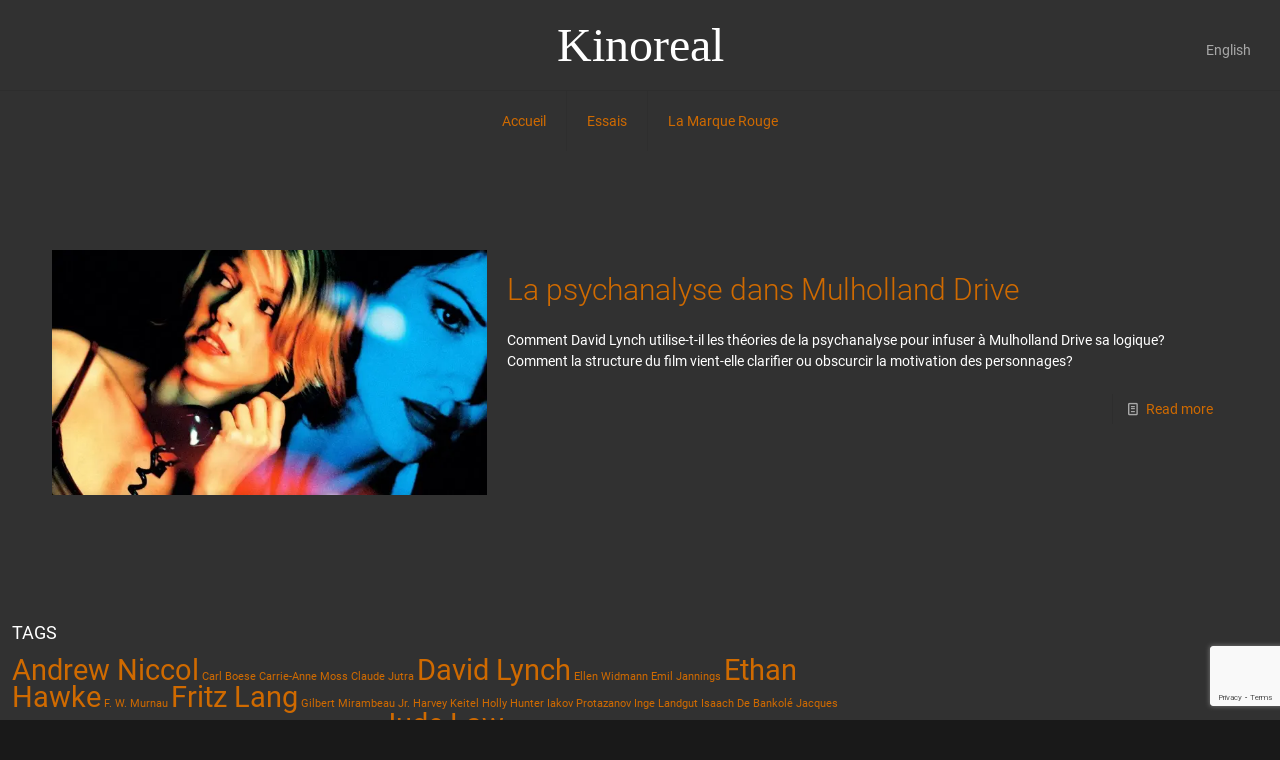

--- FILE ---
content_type: text/html; charset=utf-8
request_url: https://www.google.com/recaptcha/api2/anchor?ar=1&k=6LczrEYjAAAAAFNZfkdnGDW62INaapPBNREfMCsy&co=aHR0cHM6Ly9raW5vLXJlYWwuY29tOjQ0Mw..&hl=en&v=PoyoqOPhxBO7pBk68S4YbpHZ&size=invisible&anchor-ms=20000&execute-ms=30000&cb=yqrkszpkkymw
body_size: 49032
content:
<!DOCTYPE HTML><html dir="ltr" lang="en"><head><meta http-equiv="Content-Type" content="text/html; charset=UTF-8">
<meta http-equiv="X-UA-Compatible" content="IE=edge">
<title>reCAPTCHA</title>
<style type="text/css">
/* cyrillic-ext */
@font-face {
  font-family: 'Roboto';
  font-style: normal;
  font-weight: 400;
  font-stretch: 100%;
  src: url(//fonts.gstatic.com/s/roboto/v48/KFO7CnqEu92Fr1ME7kSn66aGLdTylUAMa3GUBHMdazTgWw.woff2) format('woff2');
  unicode-range: U+0460-052F, U+1C80-1C8A, U+20B4, U+2DE0-2DFF, U+A640-A69F, U+FE2E-FE2F;
}
/* cyrillic */
@font-face {
  font-family: 'Roboto';
  font-style: normal;
  font-weight: 400;
  font-stretch: 100%;
  src: url(//fonts.gstatic.com/s/roboto/v48/KFO7CnqEu92Fr1ME7kSn66aGLdTylUAMa3iUBHMdazTgWw.woff2) format('woff2');
  unicode-range: U+0301, U+0400-045F, U+0490-0491, U+04B0-04B1, U+2116;
}
/* greek-ext */
@font-face {
  font-family: 'Roboto';
  font-style: normal;
  font-weight: 400;
  font-stretch: 100%;
  src: url(//fonts.gstatic.com/s/roboto/v48/KFO7CnqEu92Fr1ME7kSn66aGLdTylUAMa3CUBHMdazTgWw.woff2) format('woff2');
  unicode-range: U+1F00-1FFF;
}
/* greek */
@font-face {
  font-family: 'Roboto';
  font-style: normal;
  font-weight: 400;
  font-stretch: 100%;
  src: url(//fonts.gstatic.com/s/roboto/v48/KFO7CnqEu92Fr1ME7kSn66aGLdTylUAMa3-UBHMdazTgWw.woff2) format('woff2');
  unicode-range: U+0370-0377, U+037A-037F, U+0384-038A, U+038C, U+038E-03A1, U+03A3-03FF;
}
/* math */
@font-face {
  font-family: 'Roboto';
  font-style: normal;
  font-weight: 400;
  font-stretch: 100%;
  src: url(//fonts.gstatic.com/s/roboto/v48/KFO7CnqEu92Fr1ME7kSn66aGLdTylUAMawCUBHMdazTgWw.woff2) format('woff2');
  unicode-range: U+0302-0303, U+0305, U+0307-0308, U+0310, U+0312, U+0315, U+031A, U+0326-0327, U+032C, U+032F-0330, U+0332-0333, U+0338, U+033A, U+0346, U+034D, U+0391-03A1, U+03A3-03A9, U+03B1-03C9, U+03D1, U+03D5-03D6, U+03F0-03F1, U+03F4-03F5, U+2016-2017, U+2034-2038, U+203C, U+2040, U+2043, U+2047, U+2050, U+2057, U+205F, U+2070-2071, U+2074-208E, U+2090-209C, U+20D0-20DC, U+20E1, U+20E5-20EF, U+2100-2112, U+2114-2115, U+2117-2121, U+2123-214F, U+2190, U+2192, U+2194-21AE, U+21B0-21E5, U+21F1-21F2, U+21F4-2211, U+2213-2214, U+2216-22FF, U+2308-230B, U+2310, U+2319, U+231C-2321, U+2336-237A, U+237C, U+2395, U+239B-23B7, U+23D0, U+23DC-23E1, U+2474-2475, U+25AF, U+25B3, U+25B7, U+25BD, U+25C1, U+25CA, U+25CC, U+25FB, U+266D-266F, U+27C0-27FF, U+2900-2AFF, U+2B0E-2B11, U+2B30-2B4C, U+2BFE, U+3030, U+FF5B, U+FF5D, U+1D400-1D7FF, U+1EE00-1EEFF;
}
/* symbols */
@font-face {
  font-family: 'Roboto';
  font-style: normal;
  font-weight: 400;
  font-stretch: 100%;
  src: url(//fonts.gstatic.com/s/roboto/v48/KFO7CnqEu92Fr1ME7kSn66aGLdTylUAMaxKUBHMdazTgWw.woff2) format('woff2');
  unicode-range: U+0001-000C, U+000E-001F, U+007F-009F, U+20DD-20E0, U+20E2-20E4, U+2150-218F, U+2190, U+2192, U+2194-2199, U+21AF, U+21E6-21F0, U+21F3, U+2218-2219, U+2299, U+22C4-22C6, U+2300-243F, U+2440-244A, U+2460-24FF, U+25A0-27BF, U+2800-28FF, U+2921-2922, U+2981, U+29BF, U+29EB, U+2B00-2BFF, U+4DC0-4DFF, U+FFF9-FFFB, U+10140-1018E, U+10190-1019C, U+101A0, U+101D0-101FD, U+102E0-102FB, U+10E60-10E7E, U+1D2C0-1D2D3, U+1D2E0-1D37F, U+1F000-1F0FF, U+1F100-1F1AD, U+1F1E6-1F1FF, U+1F30D-1F30F, U+1F315, U+1F31C, U+1F31E, U+1F320-1F32C, U+1F336, U+1F378, U+1F37D, U+1F382, U+1F393-1F39F, U+1F3A7-1F3A8, U+1F3AC-1F3AF, U+1F3C2, U+1F3C4-1F3C6, U+1F3CA-1F3CE, U+1F3D4-1F3E0, U+1F3ED, U+1F3F1-1F3F3, U+1F3F5-1F3F7, U+1F408, U+1F415, U+1F41F, U+1F426, U+1F43F, U+1F441-1F442, U+1F444, U+1F446-1F449, U+1F44C-1F44E, U+1F453, U+1F46A, U+1F47D, U+1F4A3, U+1F4B0, U+1F4B3, U+1F4B9, U+1F4BB, U+1F4BF, U+1F4C8-1F4CB, U+1F4D6, U+1F4DA, U+1F4DF, U+1F4E3-1F4E6, U+1F4EA-1F4ED, U+1F4F7, U+1F4F9-1F4FB, U+1F4FD-1F4FE, U+1F503, U+1F507-1F50B, U+1F50D, U+1F512-1F513, U+1F53E-1F54A, U+1F54F-1F5FA, U+1F610, U+1F650-1F67F, U+1F687, U+1F68D, U+1F691, U+1F694, U+1F698, U+1F6AD, U+1F6B2, U+1F6B9-1F6BA, U+1F6BC, U+1F6C6-1F6CF, U+1F6D3-1F6D7, U+1F6E0-1F6EA, U+1F6F0-1F6F3, U+1F6F7-1F6FC, U+1F700-1F7FF, U+1F800-1F80B, U+1F810-1F847, U+1F850-1F859, U+1F860-1F887, U+1F890-1F8AD, U+1F8B0-1F8BB, U+1F8C0-1F8C1, U+1F900-1F90B, U+1F93B, U+1F946, U+1F984, U+1F996, U+1F9E9, U+1FA00-1FA6F, U+1FA70-1FA7C, U+1FA80-1FA89, U+1FA8F-1FAC6, U+1FACE-1FADC, U+1FADF-1FAE9, U+1FAF0-1FAF8, U+1FB00-1FBFF;
}
/* vietnamese */
@font-face {
  font-family: 'Roboto';
  font-style: normal;
  font-weight: 400;
  font-stretch: 100%;
  src: url(//fonts.gstatic.com/s/roboto/v48/KFO7CnqEu92Fr1ME7kSn66aGLdTylUAMa3OUBHMdazTgWw.woff2) format('woff2');
  unicode-range: U+0102-0103, U+0110-0111, U+0128-0129, U+0168-0169, U+01A0-01A1, U+01AF-01B0, U+0300-0301, U+0303-0304, U+0308-0309, U+0323, U+0329, U+1EA0-1EF9, U+20AB;
}
/* latin-ext */
@font-face {
  font-family: 'Roboto';
  font-style: normal;
  font-weight: 400;
  font-stretch: 100%;
  src: url(//fonts.gstatic.com/s/roboto/v48/KFO7CnqEu92Fr1ME7kSn66aGLdTylUAMa3KUBHMdazTgWw.woff2) format('woff2');
  unicode-range: U+0100-02BA, U+02BD-02C5, U+02C7-02CC, U+02CE-02D7, U+02DD-02FF, U+0304, U+0308, U+0329, U+1D00-1DBF, U+1E00-1E9F, U+1EF2-1EFF, U+2020, U+20A0-20AB, U+20AD-20C0, U+2113, U+2C60-2C7F, U+A720-A7FF;
}
/* latin */
@font-face {
  font-family: 'Roboto';
  font-style: normal;
  font-weight: 400;
  font-stretch: 100%;
  src: url(//fonts.gstatic.com/s/roboto/v48/KFO7CnqEu92Fr1ME7kSn66aGLdTylUAMa3yUBHMdazQ.woff2) format('woff2');
  unicode-range: U+0000-00FF, U+0131, U+0152-0153, U+02BB-02BC, U+02C6, U+02DA, U+02DC, U+0304, U+0308, U+0329, U+2000-206F, U+20AC, U+2122, U+2191, U+2193, U+2212, U+2215, U+FEFF, U+FFFD;
}
/* cyrillic-ext */
@font-face {
  font-family: 'Roboto';
  font-style: normal;
  font-weight: 500;
  font-stretch: 100%;
  src: url(//fonts.gstatic.com/s/roboto/v48/KFO7CnqEu92Fr1ME7kSn66aGLdTylUAMa3GUBHMdazTgWw.woff2) format('woff2');
  unicode-range: U+0460-052F, U+1C80-1C8A, U+20B4, U+2DE0-2DFF, U+A640-A69F, U+FE2E-FE2F;
}
/* cyrillic */
@font-face {
  font-family: 'Roboto';
  font-style: normal;
  font-weight: 500;
  font-stretch: 100%;
  src: url(//fonts.gstatic.com/s/roboto/v48/KFO7CnqEu92Fr1ME7kSn66aGLdTylUAMa3iUBHMdazTgWw.woff2) format('woff2');
  unicode-range: U+0301, U+0400-045F, U+0490-0491, U+04B0-04B1, U+2116;
}
/* greek-ext */
@font-face {
  font-family: 'Roboto';
  font-style: normal;
  font-weight: 500;
  font-stretch: 100%;
  src: url(//fonts.gstatic.com/s/roboto/v48/KFO7CnqEu92Fr1ME7kSn66aGLdTylUAMa3CUBHMdazTgWw.woff2) format('woff2');
  unicode-range: U+1F00-1FFF;
}
/* greek */
@font-face {
  font-family: 'Roboto';
  font-style: normal;
  font-weight: 500;
  font-stretch: 100%;
  src: url(//fonts.gstatic.com/s/roboto/v48/KFO7CnqEu92Fr1ME7kSn66aGLdTylUAMa3-UBHMdazTgWw.woff2) format('woff2');
  unicode-range: U+0370-0377, U+037A-037F, U+0384-038A, U+038C, U+038E-03A1, U+03A3-03FF;
}
/* math */
@font-face {
  font-family: 'Roboto';
  font-style: normal;
  font-weight: 500;
  font-stretch: 100%;
  src: url(//fonts.gstatic.com/s/roboto/v48/KFO7CnqEu92Fr1ME7kSn66aGLdTylUAMawCUBHMdazTgWw.woff2) format('woff2');
  unicode-range: U+0302-0303, U+0305, U+0307-0308, U+0310, U+0312, U+0315, U+031A, U+0326-0327, U+032C, U+032F-0330, U+0332-0333, U+0338, U+033A, U+0346, U+034D, U+0391-03A1, U+03A3-03A9, U+03B1-03C9, U+03D1, U+03D5-03D6, U+03F0-03F1, U+03F4-03F5, U+2016-2017, U+2034-2038, U+203C, U+2040, U+2043, U+2047, U+2050, U+2057, U+205F, U+2070-2071, U+2074-208E, U+2090-209C, U+20D0-20DC, U+20E1, U+20E5-20EF, U+2100-2112, U+2114-2115, U+2117-2121, U+2123-214F, U+2190, U+2192, U+2194-21AE, U+21B0-21E5, U+21F1-21F2, U+21F4-2211, U+2213-2214, U+2216-22FF, U+2308-230B, U+2310, U+2319, U+231C-2321, U+2336-237A, U+237C, U+2395, U+239B-23B7, U+23D0, U+23DC-23E1, U+2474-2475, U+25AF, U+25B3, U+25B7, U+25BD, U+25C1, U+25CA, U+25CC, U+25FB, U+266D-266F, U+27C0-27FF, U+2900-2AFF, U+2B0E-2B11, U+2B30-2B4C, U+2BFE, U+3030, U+FF5B, U+FF5D, U+1D400-1D7FF, U+1EE00-1EEFF;
}
/* symbols */
@font-face {
  font-family: 'Roboto';
  font-style: normal;
  font-weight: 500;
  font-stretch: 100%;
  src: url(//fonts.gstatic.com/s/roboto/v48/KFO7CnqEu92Fr1ME7kSn66aGLdTylUAMaxKUBHMdazTgWw.woff2) format('woff2');
  unicode-range: U+0001-000C, U+000E-001F, U+007F-009F, U+20DD-20E0, U+20E2-20E4, U+2150-218F, U+2190, U+2192, U+2194-2199, U+21AF, U+21E6-21F0, U+21F3, U+2218-2219, U+2299, U+22C4-22C6, U+2300-243F, U+2440-244A, U+2460-24FF, U+25A0-27BF, U+2800-28FF, U+2921-2922, U+2981, U+29BF, U+29EB, U+2B00-2BFF, U+4DC0-4DFF, U+FFF9-FFFB, U+10140-1018E, U+10190-1019C, U+101A0, U+101D0-101FD, U+102E0-102FB, U+10E60-10E7E, U+1D2C0-1D2D3, U+1D2E0-1D37F, U+1F000-1F0FF, U+1F100-1F1AD, U+1F1E6-1F1FF, U+1F30D-1F30F, U+1F315, U+1F31C, U+1F31E, U+1F320-1F32C, U+1F336, U+1F378, U+1F37D, U+1F382, U+1F393-1F39F, U+1F3A7-1F3A8, U+1F3AC-1F3AF, U+1F3C2, U+1F3C4-1F3C6, U+1F3CA-1F3CE, U+1F3D4-1F3E0, U+1F3ED, U+1F3F1-1F3F3, U+1F3F5-1F3F7, U+1F408, U+1F415, U+1F41F, U+1F426, U+1F43F, U+1F441-1F442, U+1F444, U+1F446-1F449, U+1F44C-1F44E, U+1F453, U+1F46A, U+1F47D, U+1F4A3, U+1F4B0, U+1F4B3, U+1F4B9, U+1F4BB, U+1F4BF, U+1F4C8-1F4CB, U+1F4D6, U+1F4DA, U+1F4DF, U+1F4E3-1F4E6, U+1F4EA-1F4ED, U+1F4F7, U+1F4F9-1F4FB, U+1F4FD-1F4FE, U+1F503, U+1F507-1F50B, U+1F50D, U+1F512-1F513, U+1F53E-1F54A, U+1F54F-1F5FA, U+1F610, U+1F650-1F67F, U+1F687, U+1F68D, U+1F691, U+1F694, U+1F698, U+1F6AD, U+1F6B2, U+1F6B9-1F6BA, U+1F6BC, U+1F6C6-1F6CF, U+1F6D3-1F6D7, U+1F6E0-1F6EA, U+1F6F0-1F6F3, U+1F6F7-1F6FC, U+1F700-1F7FF, U+1F800-1F80B, U+1F810-1F847, U+1F850-1F859, U+1F860-1F887, U+1F890-1F8AD, U+1F8B0-1F8BB, U+1F8C0-1F8C1, U+1F900-1F90B, U+1F93B, U+1F946, U+1F984, U+1F996, U+1F9E9, U+1FA00-1FA6F, U+1FA70-1FA7C, U+1FA80-1FA89, U+1FA8F-1FAC6, U+1FACE-1FADC, U+1FADF-1FAE9, U+1FAF0-1FAF8, U+1FB00-1FBFF;
}
/* vietnamese */
@font-face {
  font-family: 'Roboto';
  font-style: normal;
  font-weight: 500;
  font-stretch: 100%;
  src: url(//fonts.gstatic.com/s/roboto/v48/KFO7CnqEu92Fr1ME7kSn66aGLdTylUAMa3OUBHMdazTgWw.woff2) format('woff2');
  unicode-range: U+0102-0103, U+0110-0111, U+0128-0129, U+0168-0169, U+01A0-01A1, U+01AF-01B0, U+0300-0301, U+0303-0304, U+0308-0309, U+0323, U+0329, U+1EA0-1EF9, U+20AB;
}
/* latin-ext */
@font-face {
  font-family: 'Roboto';
  font-style: normal;
  font-weight: 500;
  font-stretch: 100%;
  src: url(//fonts.gstatic.com/s/roboto/v48/KFO7CnqEu92Fr1ME7kSn66aGLdTylUAMa3KUBHMdazTgWw.woff2) format('woff2');
  unicode-range: U+0100-02BA, U+02BD-02C5, U+02C7-02CC, U+02CE-02D7, U+02DD-02FF, U+0304, U+0308, U+0329, U+1D00-1DBF, U+1E00-1E9F, U+1EF2-1EFF, U+2020, U+20A0-20AB, U+20AD-20C0, U+2113, U+2C60-2C7F, U+A720-A7FF;
}
/* latin */
@font-face {
  font-family: 'Roboto';
  font-style: normal;
  font-weight: 500;
  font-stretch: 100%;
  src: url(//fonts.gstatic.com/s/roboto/v48/KFO7CnqEu92Fr1ME7kSn66aGLdTylUAMa3yUBHMdazQ.woff2) format('woff2');
  unicode-range: U+0000-00FF, U+0131, U+0152-0153, U+02BB-02BC, U+02C6, U+02DA, U+02DC, U+0304, U+0308, U+0329, U+2000-206F, U+20AC, U+2122, U+2191, U+2193, U+2212, U+2215, U+FEFF, U+FFFD;
}
/* cyrillic-ext */
@font-face {
  font-family: 'Roboto';
  font-style: normal;
  font-weight: 900;
  font-stretch: 100%;
  src: url(//fonts.gstatic.com/s/roboto/v48/KFO7CnqEu92Fr1ME7kSn66aGLdTylUAMa3GUBHMdazTgWw.woff2) format('woff2');
  unicode-range: U+0460-052F, U+1C80-1C8A, U+20B4, U+2DE0-2DFF, U+A640-A69F, U+FE2E-FE2F;
}
/* cyrillic */
@font-face {
  font-family: 'Roboto';
  font-style: normal;
  font-weight: 900;
  font-stretch: 100%;
  src: url(//fonts.gstatic.com/s/roboto/v48/KFO7CnqEu92Fr1ME7kSn66aGLdTylUAMa3iUBHMdazTgWw.woff2) format('woff2');
  unicode-range: U+0301, U+0400-045F, U+0490-0491, U+04B0-04B1, U+2116;
}
/* greek-ext */
@font-face {
  font-family: 'Roboto';
  font-style: normal;
  font-weight: 900;
  font-stretch: 100%;
  src: url(//fonts.gstatic.com/s/roboto/v48/KFO7CnqEu92Fr1ME7kSn66aGLdTylUAMa3CUBHMdazTgWw.woff2) format('woff2');
  unicode-range: U+1F00-1FFF;
}
/* greek */
@font-face {
  font-family: 'Roboto';
  font-style: normal;
  font-weight: 900;
  font-stretch: 100%;
  src: url(//fonts.gstatic.com/s/roboto/v48/KFO7CnqEu92Fr1ME7kSn66aGLdTylUAMa3-UBHMdazTgWw.woff2) format('woff2');
  unicode-range: U+0370-0377, U+037A-037F, U+0384-038A, U+038C, U+038E-03A1, U+03A3-03FF;
}
/* math */
@font-face {
  font-family: 'Roboto';
  font-style: normal;
  font-weight: 900;
  font-stretch: 100%;
  src: url(//fonts.gstatic.com/s/roboto/v48/KFO7CnqEu92Fr1ME7kSn66aGLdTylUAMawCUBHMdazTgWw.woff2) format('woff2');
  unicode-range: U+0302-0303, U+0305, U+0307-0308, U+0310, U+0312, U+0315, U+031A, U+0326-0327, U+032C, U+032F-0330, U+0332-0333, U+0338, U+033A, U+0346, U+034D, U+0391-03A1, U+03A3-03A9, U+03B1-03C9, U+03D1, U+03D5-03D6, U+03F0-03F1, U+03F4-03F5, U+2016-2017, U+2034-2038, U+203C, U+2040, U+2043, U+2047, U+2050, U+2057, U+205F, U+2070-2071, U+2074-208E, U+2090-209C, U+20D0-20DC, U+20E1, U+20E5-20EF, U+2100-2112, U+2114-2115, U+2117-2121, U+2123-214F, U+2190, U+2192, U+2194-21AE, U+21B0-21E5, U+21F1-21F2, U+21F4-2211, U+2213-2214, U+2216-22FF, U+2308-230B, U+2310, U+2319, U+231C-2321, U+2336-237A, U+237C, U+2395, U+239B-23B7, U+23D0, U+23DC-23E1, U+2474-2475, U+25AF, U+25B3, U+25B7, U+25BD, U+25C1, U+25CA, U+25CC, U+25FB, U+266D-266F, U+27C0-27FF, U+2900-2AFF, U+2B0E-2B11, U+2B30-2B4C, U+2BFE, U+3030, U+FF5B, U+FF5D, U+1D400-1D7FF, U+1EE00-1EEFF;
}
/* symbols */
@font-face {
  font-family: 'Roboto';
  font-style: normal;
  font-weight: 900;
  font-stretch: 100%;
  src: url(//fonts.gstatic.com/s/roboto/v48/KFO7CnqEu92Fr1ME7kSn66aGLdTylUAMaxKUBHMdazTgWw.woff2) format('woff2');
  unicode-range: U+0001-000C, U+000E-001F, U+007F-009F, U+20DD-20E0, U+20E2-20E4, U+2150-218F, U+2190, U+2192, U+2194-2199, U+21AF, U+21E6-21F0, U+21F3, U+2218-2219, U+2299, U+22C4-22C6, U+2300-243F, U+2440-244A, U+2460-24FF, U+25A0-27BF, U+2800-28FF, U+2921-2922, U+2981, U+29BF, U+29EB, U+2B00-2BFF, U+4DC0-4DFF, U+FFF9-FFFB, U+10140-1018E, U+10190-1019C, U+101A0, U+101D0-101FD, U+102E0-102FB, U+10E60-10E7E, U+1D2C0-1D2D3, U+1D2E0-1D37F, U+1F000-1F0FF, U+1F100-1F1AD, U+1F1E6-1F1FF, U+1F30D-1F30F, U+1F315, U+1F31C, U+1F31E, U+1F320-1F32C, U+1F336, U+1F378, U+1F37D, U+1F382, U+1F393-1F39F, U+1F3A7-1F3A8, U+1F3AC-1F3AF, U+1F3C2, U+1F3C4-1F3C6, U+1F3CA-1F3CE, U+1F3D4-1F3E0, U+1F3ED, U+1F3F1-1F3F3, U+1F3F5-1F3F7, U+1F408, U+1F415, U+1F41F, U+1F426, U+1F43F, U+1F441-1F442, U+1F444, U+1F446-1F449, U+1F44C-1F44E, U+1F453, U+1F46A, U+1F47D, U+1F4A3, U+1F4B0, U+1F4B3, U+1F4B9, U+1F4BB, U+1F4BF, U+1F4C8-1F4CB, U+1F4D6, U+1F4DA, U+1F4DF, U+1F4E3-1F4E6, U+1F4EA-1F4ED, U+1F4F7, U+1F4F9-1F4FB, U+1F4FD-1F4FE, U+1F503, U+1F507-1F50B, U+1F50D, U+1F512-1F513, U+1F53E-1F54A, U+1F54F-1F5FA, U+1F610, U+1F650-1F67F, U+1F687, U+1F68D, U+1F691, U+1F694, U+1F698, U+1F6AD, U+1F6B2, U+1F6B9-1F6BA, U+1F6BC, U+1F6C6-1F6CF, U+1F6D3-1F6D7, U+1F6E0-1F6EA, U+1F6F0-1F6F3, U+1F6F7-1F6FC, U+1F700-1F7FF, U+1F800-1F80B, U+1F810-1F847, U+1F850-1F859, U+1F860-1F887, U+1F890-1F8AD, U+1F8B0-1F8BB, U+1F8C0-1F8C1, U+1F900-1F90B, U+1F93B, U+1F946, U+1F984, U+1F996, U+1F9E9, U+1FA00-1FA6F, U+1FA70-1FA7C, U+1FA80-1FA89, U+1FA8F-1FAC6, U+1FACE-1FADC, U+1FADF-1FAE9, U+1FAF0-1FAF8, U+1FB00-1FBFF;
}
/* vietnamese */
@font-face {
  font-family: 'Roboto';
  font-style: normal;
  font-weight: 900;
  font-stretch: 100%;
  src: url(//fonts.gstatic.com/s/roboto/v48/KFO7CnqEu92Fr1ME7kSn66aGLdTylUAMa3OUBHMdazTgWw.woff2) format('woff2');
  unicode-range: U+0102-0103, U+0110-0111, U+0128-0129, U+0168-0169, U+01A0-01A1, U+01AF-01B0, U+0300-0301, U+0303-0304, U+0308-0309, U+0323, U+0329, U+1EA0-1EF9, U+20AB;
}
/* latin-ext */
@font-face {
  font-family: 'Roboto';
  font-style: normal;
  font-weight: 900;
  font-stretch: 100%;
  src: url(//fonts.gstatic.com/s/roboto/v48/KFO7CnqEu92Fr1ME7kSn66aGLdTylUAMa3KUBHMdazTgWw.woff2) format('woff2');
  unicode-range: U+0100-02BA, U+02BD-02C5, U+02C7-02CC, U+02CE-02D7, U+02DD-02FF, U+0304, U+0308, U+0329, U+1D00-1DBF, U+1E00-1E9F, U+1EF2-1EFF, U+2020, U+20A0-20AB, U+20AD-20C0, U+2113, U+2C60-2C7F, U+A720-A7FF;
}
/* latin */
@font-face {
  font-family: 'Roboto';
  font-style: normal;
  font-weight: 900;
  font-stretch: 100%;
  src: url(//fonts.gstatic.com/s/roboto/v48/KFO7CnqEu92Fr1ME7kSn66aGLdTylUAMa3yUBHMdazQ.woff2) format('woff2');
  unicode-range: U+0000-00FF, U+0131, U+0152-0153, U+02BB-02BC, U+02C6, U+02DA, U+02DC, U+0304, U+0308, U+0329, U+2000-206F, U+20AC, U+2122, U+2191, U+2193, U+2212, U+2215, U+FEFF, U+FFFD;
}

</style>
<link rel="stylesheet" type="text/css" href="https://www.gstatic.com/recaptcha/releases/PoyoqOPhxBO7pBk68S4YbpHZ/styles__ltr.css">
<script nonce="s-qKDwijV0sn3-5PvOsAXg" type="text/javascript">window['__recaptcha_api'] = 'https://www.google.com/recaptcha/api2/';</script>
<script type="text/javascript" src="https://www.gstatic.com/recaptcha/releases/PoyoqOPhxBO7pBk68S4YbpHZ/recaptcha__en.js" nonce="s-qKDwijV0sn3-5PvOsAXg">
      
    </script></head>
<body><div id="rc-anchor-alert" class="rc-anchor-alert"></div>
<input type="hidden" id="recaptcha-token" value="[base64]">
<script type="text/javascript" nonce="s-qKDwijV0sn3-5PvOsAXg">
      recaptcha.anchor.Main.init("[\x22ainput\x22,[\x22bgdata\x22,\x22\x22,\[base64]/[base64]/[base64]/[base64]/[base64]/UltsKytdPUU6KEU8MjA0OD9SW2wrK109RT4+NnwxOTI6KChFJjY0NTEyKT09NTUyOTYmJk0rMTxjLmxlbmd0aCYmKGMuY2hhckNvZGVBdChNKzEpJjY0NTEyKT09NTYzMjA/[base64]/[base64]/[base64]/[base64]/[base64]/[base64]/[base64]\x22,\[base64]\\u003d\x22,\x22esK1wqx6w5PCsX/CpMKQf8KGY8O/wpofJcOFw4RDwpbDjcO+bWMYS8K+w5lHTsK9eFvDt8OjwrhwY8OHw4nCoDTCtgkFwpE0wqd1ZcKYfMKqKxXDlVNyacKswrDDgcKBw6PDhsK+w4fDjwjCrHjCjsKAwrXCgcKPw5LCpTbDlcK5P8KfZlnDh8OqwqPDisO9w6/Cj8OnwpkXY8Kjwp1nQy4owrQhwq85FcKqwrTDjV/Dn8KAw6LCj8OaHHVWwoMuwq/[base64]/[base64]/wqohR0bCvcOHfQl7wrjDgMKpw5gqw7PCri0lw7UcwrdkUF3DlAg4w6LDhMO/[base64]/CqcOfb0R1DgZdK0oywqbDuH1SYMOcwpIDwplvGcK3DsKxB8Kzw6DDvsKbOcOrwpfCsMKuw74ew7Atw7Q4aMKTfjNXwpLDkMOGwpDCtcOYwovDjmPCvX/DksOhwqFIwrbCgcKDQMKpwpZnXcOQw7rCohM1AMK8wqogw58fwpfDjMKbwr9uH8KLTsK2wo7DrTvCmmXDlWRwTQ88F0nCisKMEMOHP3pABHTDlCNMND0Rw5M5Y1nDogAOLiPCgjF7wqVwwppwC8OIf8OawqvDo8OpScKEw5cjGgwnecKfwpnDmsOywqh7w5k/w5zDlcKTW8OqwqM4VcKowqo7w63CqsO6w6lcDMKQO8Ojd8Ofw6ZBw7piw6tFw6TCtSsLw6fChMK5w69VDcKoMC/CpMKCTy/CqUrDjcOtwrnDljUhw4/Cj8OFQsONSsOEwoIcVWN3w4vDnMOrwpYzMxDDp8KlwqjCtlkZw7/Dr8OQeHbDisOyIQzCm8OvKTbCl181wqnCsjXDrEN6w6dJQsKjB213wqvCtMKNwp7CrMKuw7XDk0BnGcK5w7vCq8K3JExVw7bDkT5rw4HDshJlw7HDp8OwUU/DgmnCpcK5An5bw5TCrcOdw5MFwqzCtsKEwo5Lw7LCvcK3CQtcRzp8EMKgw53CsG0Yw6sMGVXDjsKrOsOLD8OPaTFfw4jDvDVmwp7CtynDhcOiw7scY8OhwqlmU8KrVcK6w58lw6vDoMKtfjPCpsKPw4/[base64]/wqgSw67Dl8KUwovCvFDCmSUhAcKPwp5cTsK9SsK0RA8xQClywpfDm8KHTlFoTsOgwqFRw6I+w48dATFOZzAOD8OTScOww6nDicKhwqvCuiHDkcOHBMK7L8KvBcKhw6LDmcKVw5rCmRXClQQHIgxeanvCh8Ocf8KiMsKUEsK/wpclEWxGUkzChg/CoGJcwprDgCRhY8KqwrDDrMKuw5hBw5pwwqLDjcK2wqDDn8OvaMKJw7fDusKEwqoJSjzCisKOw5HDvMOdDEjDkMOHw4LDv8KOIj3CvR8sw7VSMsK7wr/DuiJDwrokWcO4UyQcRSZuwrXCh1kPAMOZN8KSJmhgCWVJLcKcw63ChsKMdsKJOnF4PHHCvgwxbwvCgcK2wqPCgW7DnFHDusOwwrrCgxvDqTfCiMO2P8K1FsKRwoDChMOEMcK8dcO2w6PCsRXCh3/Cp1Eew5rCs8OFCzJ3wofDojxfw4MWw6VIwqdaMl0awoExw6lqeyVOWmnDjEbDlMOkThVTwrQtTAHClGAYccKBIcOEw5/Cig7CgsKewoLCj8OZfMOOeRfCtwFaw57DhmTDksOcw6w3woXDl8KsFDzDnSwWwrfDqQ1GcD/[base64]/[base64]/WAFiCMKGBcOywo3CkzXCgsOVw5d7wpHCgRrDqsOZBMO/XMOJOFJRcWMDw54LN2fCqcKxVjQaw6HDhUdpe8Odf2fDiDPDtkclPMKpES7DgcKMwrbCnGpVwqPDpgluH8OzNhkJDlrCvMKCwqFTcRzDjsOwwpTCtcKdw6EtwqXDg8OGw5TDv1bDgMK4w4jDpxrCgcKZw6/DkMKaNl7DtcKUOcO+wog+ZMK6DMOjOMKQPFopw685fcOdO0LDolDDpVPCiMOuZDXCpULDs8KZwr3CmEfDnsObwpUyalIdwrcqw51Dw5LDhsKHUMK/dcK6MQvDqsOwVMKCECNEwrfCo8Kkwr3DrcOEwojCgcKqwppawr/[base64]/wqTCi8OqbEolwqUxwpE7F8KPw7nCvyrDj8OuIMK5wqHCuAcpHT/DtMK1wpbChXfCiGESw7oWIH/CjMKbwqBhasOYF8KRDXdNw6HDmHtCw7JTIW/[base64]/[base64]/CucKXwqgZw7XDlMOIwqHCjkhXVDsQwqYKw4LCggQDw609w4gow4vDjsO6A8K/eMOjwojDq8KSw5nDvn9Cw7XCpsO/ci4oC8KNAyrDmyrDlhXCisOIDcKqw6fDnsKhY3/Cq8O6w7w7OMOIw5TDjmLDqcKsLXHDhUnCgQnDsknDv8Kfw7NMw4LCvzHChX8xwq0Nw7ISLMOWPMOjwq1pwrpXw6zCim3DojJJw4fDlw/CrH7DqhcpwpjDisKYw7JvVATCoTHCosOfw706w5bDu8KIwqvCmUHDvcOJwrjDqcOfw7A9ICXCgWnDiysAKWLDrBglw50Pw67ChGXCkUPCgMKyw5/[base64]/[base64]/CusKBQDTDsmljwpLDscK9wosAwrAiHcKnLVpXb8KswqQ2b8ObRsOTwp/CocONw7XDnUxQHsKoMsOiWhXDvH1fwotUwq0/[base64]/DjwjDg03DlsKfegUBfMKlwpbDqxXDsDnDo8OUwprCp8OBwp5nw512C1bDuQPCpz7Cu1XDu1jDncKCPsKSX8OIw6/[base64]/Cj8KJwq7Cr8KfTzBSwqQFwoTDjzB+McO/w6PCoCk5wqpsw6gvEsOiwp/DiXc+QmVYMMKKBcOtwqgkMsO7RWrDpsKTP8OdM8OCwqhIYsOVf8Kxw6YRSwDCiRHDnhFMw5R/RXrDj8K4dcK8wrgwFcK0CMK8K37CksKSU8ONw4fClMO8AWRLwqd1w7bDsy1owpPDuTp9w4jCnsO+KWJuZxMqQcO5NErCkDhJABZuRh3CjnbCm8OHQmk3w4I3OsODDsKCAcOywo1pwrTDr19CHDnCuxYGdjtSw6RObC7DjMOaLn7CuXZHwpQRIi8Tw5bDpMONw5/CscO2w5NvworCkwhFw4bDp8O4w6/CtsOERg8GEcOAWAfCscKAeMO1HijCmDIewrzCosOcw67DqsKOw58HfsKdJDPCvMKuw5Ejw6bCqiDDksO4UsKcDMODXMKpbkRew7FpBMOHcmTDl8OOZTPCvnrDjTswQcOHw7EPwp1Yw5tWw4s/w5Nsw5tWMVI7wotew61MGH/DtsKdL8K1f8KGG8KPYsKCP0TDpXdhw5JIIlXCtcO/[base64]/[base64]/w5QTw7DCkcOUwplQTMO5ZsOcDFjDssO2w7pFw5FuMjx+YMKPwoUQw58nwrNUbcKzwr05wqtjH8KzOcOBw401wpLCjknCocK7w5LDhsOsP1AVasOzTxXCosKywoZNwqrCiMKpOMO/[base64]/wrDCssOLwpEkw4wXUhHDucKTLHtrw4rCv8KUwo/DtsKfw55ywrDDkcOHwrRTw6XCtMONwo/CjMO0VjkWT3vCgcKgNcKqVhbCtxs7PnTCqSVMwoDCgSPCp8KVwoR6w7dGcGhnIMK9w7o/KWN4wpLCrBsjw5rDo8OWbzprw7g+w5PDvcO0H8Ouw67DmENWw5zDuMOXN27CqsKQw5bCoxIjdFFow7h7CcK0fjHCpx7DgsKLAsKlM8OqwoDDmy/[base64]/DkQ0sw6QDwpROE8KJXVI8woHDqMOSGHxLwrY5w4XDrzlgwrHCowQ6fhfCuR4tZ8K7w7jDhFlDLsOQdVIGTMO/YQUowoHClsKZDGbCmMOAwpDCgy5Swq/DocOhw4IIw7fDtcO/EMOSHAlxwpXCqw3DrXEVwqnCmTBIwrTDtcOHbm5Ga8OyIhMUVW7Cu8O4IcKLwrLDgsKmZ1A/w598DsKXCsOxBsOUJ8OBFsOSwqTDvMO1JELCoSMLw6nCrsKrTsKCw4d8w5jCvsOmKiFNbcOOw5/ChsKDaBAsesKswpBfwpzDnWvCiMOKwrRcEcKrc8OnO8KDwpHCo8O3flVXwo4cw4AEwr3CoHfChcKjPsOZw7/CkQYLwrV+wotgw45awqzDpgHDhC/CuChKw4DCu8KWwp7Dl1zCu8OYw5rDp0zCig/[base64]/Cn8KuT0oZw6XCjDk1cwdSaz1CUSJ6w5/CnFN1GsK+WsKNEC4pasKbw6HDnhNKb3fCoAdbRSUuCiLDoXnDjVTCiwfCu8KzW8OLVcKVCcKOFcOJZkU6CB1/WMK4H3Iaw63CvMOoYsOYwr5Jw64fw73DicOvwqQcwo/[base64]/wqQ/[base64]/PcKWfMOxGcOeS3jDo8K1P8Opw7zCjMK/KMKIw5RsGyzDrFrDpx3CuMOCw5hsN3XCtDfCp2FYwo5xw7lAwq1xd29MwpU3NcOZw7VawrM2MV/CicOOw5/DpcO8wr4ybwHDvjAQHsKqbsKnw44Bwp7CqcOZKMKAw47CtnDCuxzDv1PCnBXCt8OSUHfDmEp6P2LDhcOIwqDDosK9w7/CncOTw5nDpxhbOxNOwo/Dqk1vU1c9O14xU8OXwqnCuwQEwqzCnTBowoFpfMKTAcOFwqTCu8OmBADDoMK4FwIUwo7DtcOsUTk4w7x5dsOHwpjDssOrwpk+w5diw5rCtMKXH8OaImMabsKwwrARwqbClsKoVcOpwr7DtUbCtsKuTcKiEMKbw7J/[base64]/CtFrCmcKowpbDq8KTw7rDrDsvwpbCl0fCsMOdwoPDgnd9wqhdPMOUwpXCkRgSw4LCtsKuw4YuwqrDsFjCq0vDsmPDg8KcwqTDpyDDkcK3f8ONXxjDocOjZcKRO28SSsKee8Otw7LDq8KrUsOZwoPCksKAfcKOwr4mw6nDqsKKw7AiGj3CrMKjwpEDQMOOeU/Dq8OTHBvDqiM4ccKwMjXDrww8BcOjMcOIPMKvU0NkUQ4+w4PDiBgkwq4WFMO8w4XCiMOfw7ZBw7F/wojCuMOEAcOIw4NuWS/[base64]/bsK2w73DvcOnBsKaCsKew4/CuQXDuVnCgxPCmcKWwobCicKUElrDmF1Nb8OlwrvCh2d1UgVcR2ZJfMOyw44ONRo1LHZOw6ctw6ohwr1aK8KMw4ZoPsOEwp54wobDrsO0RW4XJ0TClgdsw5HCicKiaUk3wqJJDsODw7PCokTDkBoXw4RLMMOIH8KuAnTDuS/DnMOcw4/Dk8K5SkITHlJ2w7Q2w5k5w4PDmMOTB07CgcKIw6F/az16wqF2w4fCgcOaw4UxG8K1wofDoyXDuABFJMOmwqx+B8KdMk7DmcKCwqlwwqbClsKGQQTCgMO2wpkbwpoUw63CthIAO8K2KDNVZkfCu8KyNRYZwp7DlsObBcOPw57CtC8fGcOrTMKEw7jDjXMNQm/CsRVnX8KMQcKdw5hVKT7Ci8OzGDhnbgV2HCNEEcK0BmLDhTfDr0Asw4bDu0txw4l6woDClWjDtnMgAFjDmcKtTT/DjV87w6/DoyPCmcOxWMKQMyRdwq3DlFzCvRJVwofCi8KIG8KSEsKQwrjCvsOOUHdvDlzCgcOrERrDpcK/KMOZTMK+dx/DonB2wpDCmg/[base64]/[base64]/OsOOMsOmClnDnsKDVFB/w6vDn8K+ZyNebjTDp8OqwqlHLQ9iwok1wojDg8KHU8O2w6Apw6HDiULCmMKLwrzDj8OHdsO/BcOzw67DjMKOYsKbSMKkwrbDoB3DvCPCi2JKVw/Dr8OHwo/DvB/CnMOww5Vzw4XCl04Aw7nCviNhcMK3V0rDtnnCjyLDlCHChsKlw7V9dcKHYMKiMcOwIcKBwqvDkcKKw45qw4V9w6ZAfXzDmk7CicKQJ8Oyw5sIw7bDiU7Dj8OKLGAsAsOmHsKeAjHChcOvNWsBEcO3wrxXCg/[base64]/CucKww67CgWsyw5FYwrQTdcKuwpMwCSTCvQx/ZCUSE8KnwqvCsHpiDWFMwo/Co8OfCsKKwo/[base64]/[base64]/Dj8KeWU3DmTFYw7MUA8KPwojDmcO9LcOZwozCpcK5I3jCgWDCshDCunTCsTEuw4VdfsO+WcKGw7EdV8KPwp/[base64]/CrU7DtsK5bjvCnT4zwq3DkMOfw5ZhwrNrA8ODwqnDu8OZH0t9QjLCli43wpMAwqFcE8Kxw6rDr8KSw586w74KGwlGQmTCj8OoE0XDn8K+RsKQbWrDncK7w4vDoMOka8OMwp4PEiM9wpDDjMOid1LCp8Oww7rCjMOpwpgXb8K6aF0LIkN1PMO9dMKUTMOHeDjCtz/Dh8Omw69kbCnDlcOrw5PDtzRxCMOGwrd8w4dnw5MdwpPCv3oOQxXDtmzDjcOeBcOawr9xw47DiMO6worDjcOxKX5mZkrDi34BwqLDoDMICsO9X8KBwq/DgcOXwpXDssKzwpk1VcOBwrzChcKSfMKjw6AZa8Kbw4TDusOXdcKJIB/[base64]/CoVLCnMK4wq9qw403w6I8wokYwp/DtBIsPsOmf8Kxw5vCvD5qw5J/[base64]/Dq2Zjw63Chgh2d8KdcSXDksOqwpQEwqpVwosBwrPChMKbwoHDgVfDmmBhw6tqYsKaSXfCpsOTbMO0Ky3Cn1sYw7HDiGTCscO+w6HCq2BBGSvCmsKqw5pIRMKJwo9iwpTDsz7Cgg8Ow4pGw4IjwqjDuhF/w6sFPsKNeRlDVSLChsOUZQDCosOJwr90w5RKw7DCr8ONwqY7asOOw5wBezHDjMK8w7Fuwrogf8O+woJcLcK5wqbCgnnDqVrCq8Obwq5ZeXIZw6l4RMKhX3Efwq81EMKjw5bClGFlbsKbRMKyc8K2KMOsFgjDs0fCj8KDXMK6Km8zw5tbAgDDucKMwpYUXMOIOsK+wo/Dp1jCtEnDliF8F8KGEMKKwoDDoFDCiSR3WybDiFgVw6pXw6tPw7vCt2LDtMO7NhjDtMOgwqgCOMKWwq/CvkrCosKKwrcpw4pFVcKKOMODGcKTWsK1OMORLVHCrnLCosKmw6nDowjDtj8/w4NULGbDtMOyw6nCu8O6MU3Cny7Cn8KNw6LDnypaVMKzwoh0woTDnznDs8K9wqYLw6wMS3zCpzEsVCHDosObU8OcOMKvwqnCrB50d8OkwqQSw6HCoV42ZsO3wpI4wo7DgcKew5Fcwps6BQpDw652MirCl8KMwpUPw4fDuBgAwpo/[base64]/ZWPDugRXdMOyPcOkwq48w4TDt8OoCl9kesKOZcO5X8OEw6EtwpvDt8OOP8KuAcOew5VRXjRswoUowqNIWjgIPHzCqcKhNhTDlMK2wrDCnjnDoMK5wqXDjRUbcyYow5bDq8OPTjo6wq8Ybj4vWwPCi1Z/wpTClsO+Q1kHXn0tw7/CogDCpDHCsMKQw4/DnB5Jwp9AwoMeKsOUw4rDn3ZowrwsNTlnw552ccOnOzLDpDUkw78zw5fCvHZIET1Uwo4GJMOcPT5eMsK1ZsK0NEdRw6DDtcKfwrxaAE/CpxfCtVLDr39MPjDCqBbCrMOvJcOcwoEESh49w6cWGhDCrA99UyEvfiZrBQ5KwrlNw7hPw5QcDMKOCsOgbXPCqxJNICTCrsKqwpTDk8OMwrt1dsOvE2PCsH3CnGtdwpxPY8OZeBZGw7MuwpzDssOjwqZULU47w7g9Q2PDm8OqWTcyYVZ/V1tiS2xGwr5vwqvCkQguw60pw4ABwrUtw7kOw5s5wqI0w7/DkwrClQJPw7XDhmNADRs4W3o+woJ8MU5RdULCqsOsw4vDiU7Dj2TDgBDCiCc3CWRue8OVwrrCsD5FOcOrw7NHwrvDkcOdw6xjwrlBFcKNXMK3Jy/CpMKbw5lFMsKLw4d8wrnCjjHCssOMCj7CjH4wSwvCpsOfQsK7w7Erw5/[base64]/[base64]/ChcOjY8KbTnYVIsODCMOcwpnDhzTDkMO1wrglwpZOI0FHw4DCryouWMOUwrEJw5bCj8KbUXoPw5nDqDZCwq/CpjV1OFbCtH/DpsOOFktKwrXDhcO+w6QLwqDDnkjCvUDDvVbDv3oVAwnCrMKrw6pmEMKDEVhVw7MXw5ErwqbDsioFHcOHwpXDgcKxwqPDv8KfE8KaDsOtXcORbsKmIcKnw53DkcODasKEQ1trwonCisKfHsOpbcKnXSLDsknCl8OewrjDt8OyAAxfw4nDoMO/[base64]/DonYDNMOdw6pnSMORw5/[base64]/CksKgw4EDKcKvw7nCtMKSJcKbwqrCpMOmwqzCsBYcG8KUwqNyw5h4PcKjwqHCucKGIi3ChcOBdyLCjsOyOzDCncKew7XCrHjDihHChcOhwrhpw4PCtsO1MG3DsTHCqnzDnsOxwpXDkwjCs3IJw7wZeMO+W8OPw73DujjDlSPDrSHDpzx/GVMSwrYEw5jCoggrXMOPFsODwo9vIDIqwpIbd2TDr3/[base64]/DtsOIw4rCtiHDq8Kqw5cgbsOmRCHCj8Ojw5t1Tm1pw5wnc8KswrPDvSXCtsOiwobCrEvCicOyfg/DjUDClmLChhg0Y8KfQcKcPcK6FsK1woVzE8K+Eklgw5QJNsKLw5rDkQ5cMn1zWXInwo7DkMOpw6V0XMO5JA02YhpYXsKOOHJQM2JFFxYMwoEWQMKqw7IIwpjDqMKOwpxadRARAcKPw4pVwp/[base64]/DmjEbA2LCrsKAWxDDlcK4KmXDlcKxb1vCgjTDmcOuIX/CjBvDiMKhwptsXMOcG01Bw5JOwr3Cr8Kaw6BPISAYw7/DjMKAAsKPwrLDqsOuw6giwq1IbgYWfyPCm8KhKDvDkcOCw5XCn07CoE7CvsKoL8Ocw79Iw7HCum9UPgdUw7XCow/DnsK0w5bCpFEhwos2w75CV8OMwobDhMOcC8KYwqJ9w7ciw4EOXBUgHw3DjWbDnEjDscO9NcKHPAU0w5poMMOvUQl+w5/[base64]/w5vDp8O5wpvDnGwMesO2w6XCkMKyw4JRw4tqw60swqfDhcOoB8ORKsOWw5cuwqwKWMKvCWAUw5bClh1Dw6fCkWIMwpHDr1DCgXUvw7DCrsO0wq5WJSXDn8OJwqYaGsOaXsK/w7MBIcKYaEsgKVLDpsKKbsOBOsOqPQJZSsO6I8KUWXltMzHDscO1w5R5WMO2bEswMHxuwqbCi8ONSHnDs3LDtSPDsQ/CvMKywpE8cMOOwrXCtmnChMKrd1fCoBUbDwVnbcKMUsKQYmDDjS9Qw5gCKw7CuMKUw4fCscK/Oj8CwoTDuk0IEAzDvcK9wpjCkcOow7jCnMKFw5/[base64]/McKMXsKAwq8EJ3/[base64]/O0bCjhZ6C8OOXC7Dl8K6wqddfSNOw64bwoYyO1LCtsKNUXkOOWwbw4/CmcOWDW7CgkrDpXk4W8OUcMKZw4Qvw6TCuMO6w4XCv8O9w44zW8KWwotKEsKhwrLCq07CpMKOwqfDmFxIw7fCpWzCsSnCn8O8QCXDikZGw7bCmCcXw63DmMKpw7LDtjbCisOWw6QawrTDo1jCr8KRcxtnw7nDnS/DhcKKdsKXa8OBARPCjX1EWsKycsOFKBDChMOAw690IlTDsEgGeMKZw7PDqsKTAMOAG8OvKcK8w4nCvVPDpBLDn8Ozb8Knwqchwq7DnBB6UG/[base64]/[base64]/[base64]/w5nDmgQPHsOgdMK1woLCrMKXNB3ChsKcJ8KJwrbDuwvCmCnDkcORGAEDwobDi8OcfXIZw502wql4FMKZwpxQbMOSwobDlw/Dmj05JcOZw7rDtgthw5nCjBk1w4NNw6YRw6gDKgHDij3CpxnDgMONQ8KqGsKCw7rDiMKNwrMEw5TDt8KCF8KKw6RXw5wPSWoIfxIYwpzDnsKZPAHCosKNT8KtVMKnL1fDpMKywqLDhkYKWRvCisK8WcOawq8cYjfCtk86wp7CpBPChlnChcOSEMO+EW/Dm2fDpBvDqcOYwpXDssOVwrnCtwIvwq/Cs8K5HsOGwpJcRcKAL8KQw78sXcK2w7xkJMKbw5nCjGoCBgHCh8OQQg0Xw5Vnw5TCqcK/HcKnwqt8w5XCkcOEK3oHDMOFDsOlwobDqQLCqMKQw7HDpsOwP8Orwq/Dm8KzJBjCicK7W8ORwpMrMT8/XMOPw6JwC8Oawq3Cnz3DgsKmTxbDmFDDvcKUA8KWwqPDuMKhw5dGw5Ucw50Bw7Q0wrHDrXxZw7fDv8O7YVNQw4cSwq5mw48Vw7sCC8KBwp3CvzlWQsKBP8Odw4XDpsK9AifCiHvClsOCJcKheXnCu8OhwrLDgsOfQGDDkHALwpwfw57Cnh94wo4ySSPDisKHHMO4wq/[base64]/Dg8OiUVx8H8KWQGHCnCUOw6jCpsKlOsOWw4zDjwXDpBPDpnHDpAPCscOkw7rDu8Kkw6IMwqPDiRDDlsK5IjArw7wHw5DDo8Oqwr7CjMO9wqFnw53DlsKqLWrCl3/Clk9aH8OvGMO4R350EVfDlw89w4RuwqfDnW9Rw5Itw6xMPD/DiMKtwq3DvcOGbMOyMcOZLQLDlFXDg2rChcKHMWbCt8KbFT0pwrfCuWbCt8Kjwp7DmHbCpH8GwrBFEsOmYVc9wqYaMznCicKjw4pLw6kbQALDpl4+wrIpwqHDq3bDm8Kzw5lJdC/DlT7Cu8KALsKew50pw6BGIMKpw7bDmXXDrUfCssKLeMO5F0TDkBI4EMKLORcYw7/CusOlZhTDvcKWw61fQS3DiMKSw77DmMOywp5TAQjCpwrCiMKbLz9TNsOTNsKSw7HCgsKOM0QlwqEnw4LChcO9c8K4fsKawrcGcD/[base64]/ClH3DugnDucKuwolgI8OXHsKow4JcR1bDgXQmdsO6w6kGwo/DslHDlmjDsMOXwrLDtUTCkMKlw4fDr8KjZlB2IcKGwr/CpMOsSkDDmFrCucKXQH3CtMK/XMOZwrnDsk7DkMO3w63CmCF/w4cYw7zCj8O5wrvCimtbdg3DmETCu8KzJMKODghCODpuTMK1wrF5wpDCi10/w6R7woFTGWpgw7gFRhzDh2XChjwnwpkIw7bCqsKgJsKmL0AEw6XCtMOLASBhwqUCw65NSiPDl8O5w5YJXcOfwq3Dkhx8CsOawq7DkUxTwp0yC8OAe0TCj3LChcOfw5lCwq3Cp8Kqwr/Cp8K7fHbDvcKmwrcKPcKdw43DgyI6wp0NFy8jwo1tw4rDgsOvNh45w491w4/[base64]/Cq8KLMBFNw48rbFNjwoDCh8KXw6HDrMOCHQdCwr44wqUzw4fDhSAuwp4IwqbCpcOIdMK2w5zClkPDh8KrJkEpe8KHwozChHsbOSLDlGDDuHRnwr/DocK1Yj/DrR43LMO0wpHDsk7Dv8OPwphZwoRgKEEdKn9Tw6TDn8KHwrQfFWPDvQbDg8Ovw6/Dij7DuMOpKy/DjsKwG8KidMKxw6bChSnCpcKxw6PCngXClMKKw5bDnsOhw5h1w60BQMO7aRHCocKYw4PClGLCgMKaw73DtApBG8ODwqLCjizCg3/Dl8K6N0bCugHCiMOqGS7Cm1s2fcKDwoTDgzkHcgjDscKBw7kTW2ozwoLDtT3Dp2pKJkJCw57CrwEdQGtCKxHCnF5bwp/CuFHCmyrDmsK+wpnDo3I8wq0QXcOww4vDjcKtwo3DgXYEw7ZBw7TCnsKcEV4KwrXDtsKwwqHCsgPDiMO1LwxiwoNCShE5w6zDrjMGw4F2w5YeWsKzf3Qfwq9zEcOBwqkQAsKZw4PDsMOSwpRJw4fCrcOHGcKSwo/[base64]/CjzEDeiMQVwzDl8Kow5/[base64]/[base64]/fA1Twq1Zw7PDnAXDpUpqHHfCgjjDqD9zwrU0wo3CqiUSw5XDp8O7wpAFIgPDhXfDtsKzND3Di8KswppMAsKdw4TDujkVw4s+woHCkMOjw7QIwpdVDlfDix4Bw7Bjw6TDmMOKX2XCiVYdNGXDvsOqwr8Ow7nCgyHDlsOrwqnCicKzJF06w7BCw6MoKcOgQ8KAw6/Co8OtwovCo8OWw6A1VULCr0lnKnNMw7h7PsOHwqVVwqgRw5/DgMKxKMOtBSvCvlTDn0bCrsOVfl1Kw7HCqsORC1XDjlxawp7CrMKnw5jDhkgUwp4QUHXCqcOBwqJGw6VQwo8iw6jCpT7DpMOzVn7Dh3osOjHDr8OTw5LChcOJdGwiwobDjsOYw6Bmw4MZwpNRBDLCo1DDkMKEw6XDrcK4w5Vww4XCmX/DuSxBw5bDh8K7bUc/w5YCw4zDjnkxKMKdW8KjZ8KQa8K1wqbCqXXCtsOVwqHDg00OasKDAsOCRnTCixcsfsKuR8OgwqDDsGNbU2vCkMOuwq/Di8K9w50gKwbDlSjCt18ZY1VpwpkSPsOJw67DvcKXwqjChMKIw7XClcK5ccK6w70LCsKJJQw+b3TCr8OHw7g6wp8KwoUqY8OIwq7Cjg0Cwo4qZHlxwohQwqVoL8KYcsOiwp3CiMOPw5Fzw5vCpsOcwpXDqMO/birDpB/Dli48NBhnAEvClcOEe8KUJ8ObUcO5D8OyOsO0cMKuwo3DmgUrFcKGfFkuw4DCtSHCkcOPw6DCtB/DnzUowp9jwpDCiho0wobCsMOkw6vDqT7CgnzDnSPDhW0Cw4fDgVEvKMOwUmzDocK3J8OAw7rCmGpIVMK/Hm7DumHCsz0Tw6NLw6DCggvDmU7DsXrCnGYkV8OmBsKVI8OEfUHDk8ORwpV+w5bCl8O/wqjCpsO8wrPCicOswrrDkMOiw58fQQpuRUnCoMK4LElOwpwWwrEkwrzCnzHCrMK+KX3Ds1fDnWrCk2o7ayrDii8LSCpewrk2w7wgRRTDocOMw5jDvcO0VDt3w5EYFMKyw4c7wrV1f8KFw4bCqTw5w6NNworDmgZ3w4o1wpXDhS/DnWvCjMOSw6rCsMKQMcO7wovDvHBgwp0hwpxBwr0SYcKfw7BQF0JUJB/[base64]/DhsODw7YgJjfDrsK1woHChTbDnBbDqcKZRHHDpzUWNkDDs8O7wprCg8KwZMOGCmlbwpMdw4zCssOFw7zDuRI/[base64]/CkHXDt8KwZHslHEYpwqoIwqrDoTfCv059w7ZKfHPCmsK0Q8K1TsKgwpbCtMOLwpjChV7DgWRPwqTCmMK9wrlIRMKUNlDDt8KmUFrDiz5Qw6kLwrcoHy7CpHZ7w7/Cv8K1wqAFw4IkwqfDsFZQRMKYwrgHwoYawowPazDCoF7DqDtuw7vCnMKww4rCjn8Qwr1nNUHDpSPDlsOOVsOswofCmBDCp8OqwrQxw7hcwo1/[base64]/Du0Qvw5FmwoY6wrTDiMO6wrDCsXNtw7QQecK0FsO5XMOxTcKeT1/CrQBGMiJ0wr/CgsOHWMOAaC/DscKxW8Oew4J1wpzClHTCj8O+wqnCtQzDucKpwrLDiVjDr2bCkMOlw4HDgMKBDMO4FMKLwqZ4B8KRwolRw7/DssKnbMO1w5vDvHVyw7/Dp1MrwppFwr3Ci0sIwqTDi8KIw7t4DsOrQsOBVG/CshZYD3kaGsOqXsK+w70ZGWPDpD7CtCjDmMOLwrvDrwQqwprDllbCoT/CncK/CsODUcK0wq7Dp8Ofd8KZwoDCusO5NsKEw4N2wrg/[base64]/ChcKEw6fCrMKxw688wqXDtVN0w6nCucKiw6LCkMOJw6LDuR4twps0w6jDu8OOwo3DuU7Ck8OCw5seC3IVBgXDsFdoITbDmATCqlcBVsOHwo/[base64]/DhsO/fxfCoh3CqGTCjyHClcKKQsKOwr8lGsKlW8OWw5gXW8O/wo1lAcK/[base64]/DhmLDusKkUivDrcKEwpTDlsOEwqA1wrErLAY5STB3fMK7w4QnGg8HwpZ1WcOwwqvDv8OoYUnDrMKNwqRgERHCkTIYwrpAwrZcGMKIwpzCoxMUZsOGw5ARwo/DkjjCocOBFMK4BMONAkzCohbCrMONw4HCvxQoKsKMw4LCicKnP3TDucOVwrQNwpvDu8OvE8OIw77Cn8KjwqPCkcKUw7XCncOyesOMw5nDsGhtHE7Cv8K4w4vDjsOqCjpmEsKuZ19lw69zw7/[base64]/wr99woofY148F0Ifw7nClsOwLcOCw6vDtcOSbMKLwoXCki8re8O/wokWw7ZaUF3DryzCocKAwozDk8KywozDvQ56w7fDvmFXw4M8XmNjb8KnRsKJNMOywqDCv8KqwqfDk8KMAUY5w7RGDMO3wrPCvHEgc8OGWcOkeMO7wpbCjsOhw7LDvmUvacK2O8OhBjoEwq/Co8K1IMKAZcOsRkkEwrPDqQAyewMxw67DhArDgMKJwpPDqHTCl8KRF2fCk8O4TMKiwq/CsHNGQMK6HcOueMK/NMOYw7nCmXHCs8KOZWBQwrloW8OvN3Y7JsK7KsO3w4TCo8K2w4PCsMOnEsK4eypbwqLCrsKtw68mwrDDo2/CkMOHwqPCpxPCuT/DsAIyw57DrFBKw5/[base64]/Dm1BVKEHClgJlw4Q0XMK1K8Knw6HDtW/CtSTDuMKpUcONwqjCnUfCjFzDqm/DuDBIAsK6wr3DhgkgwrFdw4zCoV1TJWVpOAcxw5rDjWLDhMOXdj3CusOBGR59wrkTwrZxwpwiw63DrFwcw5nDhQLCosOmJV/CjnoSwq/CrwsOJkbCjDEgZMOSNAXClXsTwonDvMOxwpBAYH7CnwAeIcKGSMOpwqDChlfDu3TDtsK/B8KRw4/Ch8OVw5p+A17DucKsXsKjw4hsKsOlw7sdwqnCmcKuBMKLw4crw60nfcO6UVXCscOSw5JNw7TChsK7w6zDlcOfQw3DnMKjORvCp3rCqUjChsKNw5QxeMONVXtnCQdjJW0rw53Duw0+w7fDmTrDlMOywp0+w5PCtFY/Lx/CthoLSlbDrBBow40NOW7DpsOtwprDqBcJw6U4w5zDmcKKw5nCsVrCrcOUwr0gwprCv8O/[base64]/[base64]/PMO8HcOWwrzCinoNw47DgnnDhXXCr3zDtFbDoTXDgMKXwrU6V8KMT2LDtTLCn8OQX8OLDn/[base64]/CncO4KcOkw4E0AsO5w5ZRfMOmwpdDYHVTw49Vwo3DksKpw4HDpcKGSDQeDcOkwpjCjjnDicO2eMOkwrjDrcOkwq7DsBDDoMOIwqxrG8KHPlQFHcOeDFzDhQABUsOnM8K4wrF/JsOXwqTCiRUBf1khwpJvw4rDoMO1wq3DtMKzegtOasKgw4Qjwo3Cph16LcKDwrTDqMOYWysHSsOcw7kFwqHCssKLB3jCmXrCtsKgw6V8w5jDkcKnfcOKNy/DtsKbCknCkcKGwrrCo8KC\x22],null,[\x22conf\x22,null,\x226LczrEYjAAAAAFNZfkdnGDW62INaapPBNREfMCsy\x22,0,null,null,null,1,[21,125,63,73,95,87,41,43,42,83,102,105,109,121],[1017145,507],0,null,null,null,null,0,null,0,null,700,1,null,0,\[base64]/76lBhnEnQkZnOKMAhnM8xEZ\x22,0,0,null,null,1,null,0,0,null,null,null,0],\x22https://kino-real.com:443\x22,null,[3,1,1],null,null,null,1,3600,[\x22https://www.google.com/intl/en/policies/privacy/\x22,\x22https://www.google.com/intl/en/policies/terms/\x22],\x22ZViboE1pQB+SyXFK7k0rjfIO4Z6W9TS5s4RY4UkVEnc\\u003d\x22,1,0,null,1,1768951686577,0,0,[152],null,[95,83],\x22RC-Li3CuZTBKUijaQ\x22,null,null,null,null,null,\x220dAFcWeA4teyJRq454QmLlVHw_LDtGl7xA2KeC_jTL89WLGy3OtFocBW0avHY85T28Dh8dKBte-k5lTb-Juhg1ehXnwE5acSLn6A\x22,1769034486570]");
    </script></body></html>

--- FILE ---
content_type: text/css
request_url: https://kino-real.com/wp-content/uploads/betheme/fonts/mfn-local-fonts.css?ver=1
body_size: 67
content:
@font-face {
  font-family: 'Roboto';
  font-style: normal;
  font-weight: 400;
  font-display: swap;
  src: url(./Roboto/Roboto-1.ttf) format('truetype');
}
@font-face {
  font-family: 'Roboto';
  font-style: normal;
  font-weight: 300;
  font-display: swap;
  src: url(./Roboto/Roboto-300.ttf) format('truetype');
}
@font-face {
  font-family: 'Roboto';
  font-style: normal;
  font-weight: 400;
  font-display: swap;
  src: url(./Roboto/Roboto-400.ttf) format('truetype');
}
@font-face {
  font-family: 'Roboto';
  font-style: italic;
  font-weight: 400;
  font-display: swap;
  src: url(./Roboto/Roboto-400italic.ttf) format('truetype');
}
@font-face {
  font-family: 'Roboto';
  font-style: normal;
  font-weight: 700;
  font-display: swap;
  src: url(./Roboto/Roboto-700.ttf) format('truetype');
}
@font-face {
  font-family: 'Roboto';
  font-style: normal;
  font-weight: 500;
  font-display: swap;
  src: url(./Roboto/Roboto-500.ttf) format('truetype');
}
@font-face {
  font-family: 'Poppins';
  font-style: normal;
  font-weight: 400;
  font-display: swap;
  src: url(./Poppins/Poppins-1.ttf) format('truetype');
}
@font-face {
  font-family: 'Poppins';
  font-style: normal;
  font-weight: 300;
  font-display: swap;
  src: url(./Poppins/Poppins-300.ttf) format('truetype');
}
@font-face {
  font-family: 'Poppins';
  font-style: normal;
  font-weight: 400;
  font-display: swap;
  src: url(./Poppins/Poppins-400.ttf) format('truetype');
}
@font-face {
  font-family: 'Poppins';
  font-style: italic;
  font-weight: 400;
  font-display: swap;
  src: url(./Poppins/Poppins-400italic.ttf) format('truetype');
}
@font-face {
  font-family: 'Poppins';
  font-style: normal;
  font-weight: 700;
  font-display: swap;
  src: url(./Poppins/Poppins-700.ttf) format('truetype');
}
@font-face {
  font-family: 'Poppins';
  font-style: normal;
  font-weight: 500;
  font-display: swap;
  src: url(./Poppins/Poppins-500.ttf) format('truetype');
}
@font-face {
  font-family: 'Poppins';
  font-style: normal;
  font-weight: 600;
  font-display: swap;
  src: url(./Poppins/Poppins-600.ttf) format('truetype');
}
